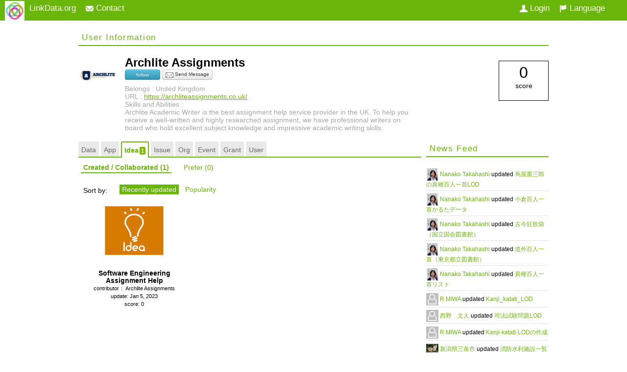

--- FILE ---
content_type: text/html;charset=UTF-8
request_url: https://user.linkdata.org/user/Archlite_Assignments/idea
body_size: 17082
content:



<!DOCTYPE html>

<html>
	<head>
		<meta charset="utf-8" />
		

<meta http-equiv="Cache-Control" content="no-cache">
<meta http-equiv="pragma" content="no-cache">
<title>Archlite Assignments｜LinkData</title>


<link rel='stylesheet' href='/css/common/menu/dropdown.menu.css' type='text/css'/>
<link rel='stylesheet' href='/css/common/common.css' type='text/css'/>
<link rel='stylesheet' href='/css/common/button.css' type='text/css'/>
<link rel='stylesheet' href='/css/common/ui-icon.css' type='text/css'/>
<link rel="stylesheet" href="/css/jquery/jquery-ui.css"></link>

<script type="text/javascript" src="/script/jquery/jquery-1.9.1.min.js"></script>
<script type="text/javascript" src="/script/jquery/jquery-ui-1.10.3.min.js"></script>
<script type="text/javascript" src="/script/jquery/jquery.validate.js"></script>

<script type="text/javascript" src="/script/common/menu/dropdown.menu.js"></script>
<script type="text/javascript" src="/script/common/common.js"></script>
<script type="text/javascript" src="/script/common/analytics.js"></script>
<script type="text/javascript" src="/script/common/linkdata.window.js"></script>

<script type="text/javascript">
	UD.contextPath = '';
	UD.systemUrl = 'https://user.linkdata.org/';
	UD.dictionary = {"user_linkdata_account_form_available_message":"\"{0}\" は利用できます。","user_linkdata_account_form_not_available_message":"\"{0}\" は既に使われています。","user_linkdata_account_form_enter_valid_account_message":"アカウント名を入力して下さい。","user_linkdata_account_form_email_not_available_message":"\"{0}\" はすでに使われています","user_linkdata_account_form_accout_not_alphanumeric_message":"使用できる文字は半角英数字および\"_\"です","user_linkdata_account_form_image_size_exeeded":"The image size exeeds the maximum allowed (2 MB) limit. ","user_message_title":"Send a message to User","user_message_warn_unconfirmed_mail":"Please try again later. User email is not confirm yet.","user_pre_defined_tag_connoisseur":"connoisseur"};
	UD.language.available = ["en","ja"];
	UD.isUserLogin = false;
	UD.langCode = 'en';
</script>
		




<script>
  (function(i,s,o,g,r,a,m){i['GoogleAnalyticsObject']=r;i[r]=i[r]||function(){
  (i[r].q=i[r].q||[]).push(arguments)},i[r].l=1*new Date();a=s.createElement(o),
  m=s.getElementsByTagName(o)[0];a.async=1;a.src=g;m.parentNode.insertBefore(a,m)
  })(window,document,'script','//www.google-analytics.com/analytics.js','ga');

  ga('create', 'UA-25492122-4', 'auto');
//   ga('require', 'linker');
//   ga('linker:autoLink', ['linkdata.org', 'app.linkdata.org', 'idea.linkdata.org', 'citydata.jp']);
  ga('send', 'pageview');

</script>





		



<script type="text/javascript" src="/script/news/news.js"></script>
<script type="text/javascript" src="/script/user/userHandler.js"></script>
<script type="text/javascript" src="/script/user/userRelatedThingsHandler.js"></script>
<script type="text/javascript" src="/script/common/linkdata.follow.js"></script>
<script type="text/javascript" src="/script/common/send-message.js"></script>
<script type="text/javascript" src="/script/jquery/jquery.tagsinput.js"></script>
<script type="text/javascript" src="/script/jquery/jquery.watermark.min.js"></script>

<link rel='stylesheet' href='/css/user/user.css' type='text/css'/>
	</head>
	<body>
		<div id="topContainer">
			



<div id="topInnerContainer">
	<div class="top-item floatLeft">
		
		<ul id="systemsMenu" style="display: none">
			<li>
				<a><img id="portal" src="/img/icon/icon-portal-s.png" />LinkData.org</a>
				<ul class="menu-list-dialog">
					<li>
						<div style="clear:both" class="systemMenuItem">
							<div class="circle floatLeft linkdata"></div>
							<div class="floatRight systemMenuText">  
								<a target="_blank" href="https://linkdata.org/" class="linkdata"> LinkData </a>
							</div>
						</div>
					</li>
					<li>
						<div style="clear:both" class="systemMenuItem">
							<div class="circle floatLeft applinkdata"></div>
							<div class="floatRight systemMenuText">  
								<a target="_blank" href="https://app.linkdata.org/" class="applinkdata"> App.LinkData </a>
							</div>
						</div>
					</li>
					<li>
						<div style="clear:both" class="systemMenuItem">
							<div class="circle floatLeft idealinkdata"></div>
							<div class="floatRight systemMenuText">  
								<a target="_blank" href="https://idea.linkdata.org/" class="idealinkdata"> Idea.LinkData </a>
							</div>
						</div>
					</li>
					<li>
						<div style="clear:both" class="systemMenuItem">
							<div class="circle floatLeft citydata"></div>
							<div class="floatRight systemMenuText">  
								<a target="_blank" href="https://citydata.jp/" class="citydata"> CityData </a>
							</div>
						</div>
					</li>
	            </ul>
			</li>
		</ul>
	</div>
	<div class="top-item floatLeft">
		<a href="mailto:support@linkdata.org"
			onclick="location.href='mailto:support@linkdata.org?subject=Contact&body=%0D%0AURL: ' + location.href;return false;">
			<i class="icon-contact"></i>&nbsp;Contact
		</a>
	</div>
	<div class="floatRight">
<!-- 		<div class="top-item floatLeft">username</div> -->
		<div id="languageSettingMenuContainer" class="top-item floatLeft">
			<ul id="languageSettingMenu">
				<li>
					<a><i class="icon-language"></i>&nbsp;Language </a>
					<ul class="menu-list-dialog">
						
							
								
							
							
		                    <li class="menu-item selected"><a onclick="javascript:changeLang('en');return false;" href="http://en.userlinkdata.org/"><span class="label">English</span></a></li>
						
							
							
								
							
		                    <li class="menu-item "><a onclick="javascript:changeLang('ja');return false;" href="http://ja.userlinkdata.org/"><span class="label">日本語</span></a></li>
						
	                </ul>
				</li>
			</ul>
		</div>
	</div>
	<div id="userContainer">
		
			<div class="floatRight top-item">
				<a class="userLogin" href="javascript:void">
					<i class="icon-user"></i>&nbsp;Login
				</a>
			</div>
		
		
	</div>
		
</div>

		</div>
		<div id="bodyContainer">
			



<div id="bodyInnerContainer" class="innerContainer">
	<!--
	<div id="bodyHeaderContainer">
		<div id="title">
			<div class="floatLeft cf">
				<a href="/home">
					<img src="/img/logo-arrow.png" class="logo" />
				</a>
			</div>
			<div class="floatLeft">
				
					<h3> Link and Publish your data </h3>
					<h3> to the Linked Open Data Community </h3>
				
				
			</div>
		</div>
	</div>

	<div id="mainMenuContainer">
		<div id="mainMenuContainerInner">
			<div id="menu">
	<ul>
		<li id="menu1">
			<a class="" href="https://user.linkdata.org/">
				<div>HOME</div>
			</a>
		</li>
	</ul>
</div>
		</div>
	</div>
	 -->
	<div id="bodyTopContainer">
		



<script type="text/javascript">

	$(document).ready(function() {
		$(".message-sender").messageSender({
			url : {
				userMail  : UD.contextPath + "/message/sendMailMessageToUser.action",
				alertMail : UD.contextPath + "/ajax/sendUserMailConfirmAlertMessage.action"
			},
			params : {
				userMail  : {
					"userAccount"	: "Archlite_Assignments"
				},
				alertMail : {
					"userAccount"	: "Archlite_Assignments"
				}
			}
		});

		$(".linkdata-follow").linkdatafollow({
			followLabel : "follow",
			followingLabel : "following",
			unfollowLabel : "unfollow"
		});

		var userRelatedHandler = prepreUserRelatedThings();
		userRelatedHandler.init('idea', 'collaborated');
		userRelatedHandler.alwaysShowVerticleScrollBar();

	});

</script>

<input id="paging_start" type="hidden" value="9" />
<input id="paging_size" type="hidden" value="9" />
<input id="account" type="hidden" value="Archlite_Assignments" />
<input id="sort_field" type="hidden" value="date" />
<input id="active_tab" type="hidden" value="idea" />

<div style="display: block; clear: both;"></div>

<div class="userTop">
	<div class="section_header cf">
		User Information
	</div>
	<div class="userDetailsContainer">

		<div style="display: block; clear: both"></div>
		<div class="userImage floatLeft">
			<img class="user_image" alt="" src="https://user.linkdata.org/user/image/12314" onerror="this.src='https://user.linkdata.org/img/no-user-image.png'" />
		</div>
		<div class="userMainInfo floatLeft">
			<div class="name"> 
				Archlite Assignments
				&nbsp;
				
	
					
					
				
	
					
					
				
	
					
					
				
	
					
					
				
	
					
					
				
			</div>
			
				<span class="linkdata-follow " alt="Archlite_Assignments"></span>
				<a class="btn btn-mini message-sender" onclick="javascript:return false;"><i class="icon-mail"></i> Send Message</a>
			
			
				<div class="ashtextcolor" id="belongto">
 					Belongs :
 					United Kingdom
 				</div>
			
			
				<div class="ashtextcolor userurl"> URL : <a target="_blank" href="https://archliteassignments.co.uk/">https://archliteassignments.co.uk/</a> </div>
			
			<div class="tagArea">
				<div class="ashtextcolor">
					Skills and Abilities :
				</div>
				
				<ul class="tag">
					
				</ul>
			</div>
			<div class="ashtextcolor userdescription">
				Archlite Academic Writer is the best assignment help service provider in the UK. To help you receive a well-written and highly researched assignment, we have professional writers on board who hold excellent subject knowledge and impressive academic writing skills.
			</div>
		</div>
		<div class="floatRight">
			<div class="userPopularity">
				<span> 0 </span>
				<p> score </p>
			</div>
			
		</div>

		<div style="display: block; clear: both"></div>
	</div>
</div>



<div id="sendMessageDialog" title="" style="display:none">
	
		<div class="sendMessageFormContainer">
			<form id="sendMessageForm" name="sendMessageForm">
				<dl>
					<dt class="messageline">The sender</dt>
					<dd>
						<dl class="messageSubCategory">
							<dt>Name<em>*</em></dt>
							<dd><input type="text" name="mailMessage.sender.name" class="message_from_name required" value=""></dd>
							<dt>E-mail<em>*</em></dt>
							<dd><input type="text" name="mailMessage.sender.email" class="message_from_mail required email" value=""></dd>
						</dl>
					</dd>
					<dt class="messageline">Subject<em>*</em></dt>
					<dd><input type="text" name="mailMessage.subject" class="message_subject required"/></dd>
					<dt class="messageline">Message<em>*</em></dt>
					<dd><textarea name="mailMessage.text" class="message_text required"></textarea></dd>
					<dt class="messageline">Access authentication<em>*</em></dt>
					<dd>
						<script type="text/javascript">
							var RecaptchaOptions = {
								theme: 'clean'
							};
						</script>
						<script type="text/javascript" src="http://api.recaptcha.net/challenge?k=6LdVt88SAAAAABcJJ4MtPsMbBdj9M48JfNieqyks"></script>

					</dd>
					<dt class="messageline"></dt>
					<dd class="btnContainer">
						<img id="sending_progress" src="/img/loading.gif"/>
						<button type="submit" id="sendmessagebtn" class="btn btn-green submitbtn">Send Message</button>
						<button type="button" id="closemessagebtn" class="btn closebtn">Cancel</button>
					</dd>
				</dl>
			</form>
		</div>
	
	
</div>

	</div>
	<div id="bodyContentContainer">
		



<div id="userDataContainer">
	
	<div class="userLeftContainer floatLeft">
		



<div class="usersEntityContainer">
	
	<div id="userInfoTabContainer" class="pageTabContainer">
		<ul class="pageTab">
			
				
					
					
					<li>
						<a class="pageTabElement work  zeroCount" href="/user/Archlite_Assignments/work" alt="work">
							Data
							<span class="tabCount" style="display:none;"></span>
						</a>
					</li>
				
			
				
					
					
					<li>
						<a class="pageTabElement app  zeroCount" href="/user/Archlite_Assignments/app" alt="app">
							App
							<span class="tabCount" style="display:none;"></span>
						</a>
					</li>
				
			
				
					
					
						
					
					<li>
						<a class="pageTabElement idea selected zeroCount" href="/user/Archlite_Assignments/idea" alt="idea">
							Idea
							<span class="tabCount" style="display:none;"></span>
						</a>
					</li>
				
			
				
					
					
					<li>
						<a class="pageTabElement issue  zeroCount" href="/user/Archlite_Assignments/issue" alt="issue">
							Issue
							<span class="tabCount" style="display:none;"></span>
						</a>
					</li>
				
			
				
					
					
					<li>
						<a class="pageTabElement org  zeroCount" href="/user/Archlite_Assignments/org" alt="org">
							Org
							<span class="tabCount" style="display:none;"></span>
						</a>
					</li>
				
			
				
					
					
					<li>
						<a class="pageTabElement event  zeroCount" href="/user/Archlite_Assignments/event" alt="event">
							Event
							<span class="tabCount" style="display:none;"></span>
						</a>
					</li>
				
			
				
					
					
					<li>
						<a class="pageTabElement grant  zeroCount" href="/user/Archlite_Assignments/grant" alt="grant">
							Grant
							<span class="tabCount" style="display:none;"></span>
						</a>
					</li>
				
			
				
					
					
					<li>
						<a class="pageTabElement user  zeroCount" href="/user/Archlite_Assignments/user" alt="user">
							User
							<span class="tabCount" style="display:none;"></span>
						</a>
					</li>
				
			
				
			
		</ul>
	</div>
	
	<div>
		



<div id="user_idea_containor">

	<div class="user_entity_subheadings">
		<div class="links">
			
				<div class="subTabLinkContainer" alt="collaborated">
					<a class="selected" href="/user/Archlite_Assignments/idea/collaborated" alt="date">
						
						
							
							
							
							
								Created / Collaborated
							
						
						<span class="subTabCount"></span>
					</a>
				</div>
			
				<div class="subTabLinkContainer" alt="prefer">
					<a class="" href="/user/Archlite_Assignments/idea/prefer" alt="date">
						
						
							
							
							
							
								Prefer
							
						
						<span class="subTabCount"></span>
					</a>
				</div>
			
		</div>
	</div>
	
	<div class="user_entity_content">
		




	<div class="userIdeaList userItemsInfoContainer">
		<div class="userIdeas">
			
			
			<div id="sort">
				<p>Sort by:</p>
				
				<ul>
					
					
					
						<li>
							<a href="/user/Archlite_Assignments/idea/collaborated?sort=date"
								class="selected" alt="date">
								Recently updated
							</a>
						</li>
					
						<li>
							<a href="/user/Archlite_Assignments/idea/collaborated?sort=popularity"
								class="" alt="popularity">
								Popularity
							</a>
						</li>
					
				</ul>
			</div>
			
			<br clear="all" />
			
			<div class="ideas userItemsContainer">
				<div class="cf">
					
						



<li class="entity">
	<a href="https://idea.linkdata.org/idea/idea1s3574i">
		<span class='enity_image'>
			<img class="user_image" alt="" src="https://idea.linkdata.org/download/thumbnail/idea/idea1s3574i" onerror="this.src='https://idea.linkdata.org/img/icon/idea/icon-idea.png'" />
		</span>
		<span title="Software Engineering Assignment Help" class="entity_name">
			Software Engineering Assignment Help
		</span>
		<br />
		<span> contributor： Archlite Assignments </span>
		<br />
		<!-- event category extra content -->
		
		<!-- grant category extra content -->
		
		<span> update: Jan 5, 2023 </span>
			<br />
		<span> score: 0 </span>

		<div class="security_level_indicator">
			
			
			
		</div>
	</a>
</li>
					
				</div>	
			</div>
		</div>
	
		
		<div class="user_related_loading" style="display: none;">
			<img alt="" src="/img/loading.gif" />
		</div>
	</div>



	</div>
	
</div>
	</div>
</div>
	</div>
	
	<div class="userRightContainer floatRight">
		



<div class="userOtherDetailsContainer">
	<div class="userStatistics">
		<!-- need to implement later -->
	</div>
	<div class="userNews">
		<div class="section_header">
			News Feed
		</div>
		<div id="newsFeedContainer" style="height: 490px"></div>
		<script type="text/javascript">
			(function() {
				//new UD.news.feed(UD.news.feedType.User, {"account" : "Archlite_Assignments", "context" : "idea"});
				new UD.news.feed(UD.news.feedType.User, {"account" : "Archlite_Assignments", "context" : "user"});
			})();
		</script>
	</div>
</div>
	</div>
	
</div>
<div style="display: block; clear: both"></div>
	</div>
</div>
		</div>
		<div id="footerContainer">
			<div id="footerInnerContainer" class="innerContainer">
	&copy; <span id="cryear">Year</span> LinkData, All rights reserved.
</div>

<script type="text/javascript">
	// footer copyright year
	$("#cryear").text((new Date).getFullYear());
</script>
		</div>
	</body>
</html>

--- FILE ---
content_type: text/html;charset=UTF-8
request_url: https://user.linkdata.org/news/user/Archlite_Assignments/user
body_size: 4367
content:








<ul id="newsfeed">
	
		<li class="feed">
			<a href="http://user.linkdata.org/user/tnanako/work"> <img src="http://user.linkdata.org/user/image/3539" onerror="this.src='http://user.linkdata.org/img/no-user-image.png'" class="newsfeedusrimg" /> </a> <a href="http://user.linkdata.org/user/tnanako/work"> Nanako Takahashi </a> updated <a href="http://idea.linkdata.org/idea/idea1s4572i"> 蔦屋重三郎の異種百人一首LOD </a>
		</li>	
	
		<li class="feed">
			<a href="http://user.linkdata.org/user/tnanako/work"> <img src="http://user.linkdata.org/user/image/3539" onerror="this.src='http://user.linkdata.org/img/no-user-image.png'" class="newsfeedusrimg" /> </a> <a href="http://user.linkdata.org/user/tnanako/work"> Nanako Takahashi </a> updated <a href="http://linkdata.org/work/rdf1s6834i"> 小倉百人一首かるたデータ </a>
		</li>	
	
		<li class="feed">
			<a href="http://user.linkdata.org/user/tnanako/work"> <img src="http://user.linkdata.org/user/image/3539" onerror="this.src='http://user.linkdata.org/img/no-user-image.png'" class="newsfeedusrimg" /> </a> <a href="http://user.linkdata.org/user/tnanako/work"> Nanako Takahashi </a> updated <a href="http://linkdata.org/work/rdf1s10405i"> 古今狂歌袋（国立国会図書館） </a>
		</li>	
	
		<li class="feed">
			<a href="http://user.linkdata.org/user/tnanako/work"> <img src="http://user.linkdata.org/user/image/3539" onerror="this.src='http://user.linkdata.org/img/no-user-image.png'" class="newsfeedusrimg" /> </a> <a href="http://user.linkdata.org/user/tnanako/work"> Nanako Takahashi </a> updated <a href="http://linkdata.org/work/rdf1s10404i"> 道外百人一首（東京都立図書館） </a>
		</li>	
	
		<li class="feed">
			<a href="http://user.linkdata.org/user/tnanako/work"> <img src="http://user.linkdata.org/user/image/3539" onerror="this.src='http://user.linkdata.org/img/no-user-image.png'" class="newsfeedusrimg" /> </a> <a href="http://user.linkdata.org/user/tnanako/work"> Nanako Takahashi </a> updated <a href="http://linkdata.org/work/rdf1s10403i"> 異種百人一首リスト </a>
		</li>	
	
		<li class="feed">
			<a href="http://user.linkdata.org/user/MIWA_Reika/work"> <img src="http://user.linkdata.org/user/image/24994" onerror="this.src='http://user.linkdata.org/img/no-user-image.png'" class="newsfeedusrimg" /> </a> <a href="http://user.linkdata.org/user/MIWA_Reika/work"> R.MIWA </a> updated <a href="http://linkdata.org/work/rdf1s10400i"> Kanji_katati_LOD </a>
		</li>	
	
		<li class="feed">
			<a href="http://user.linkdata.org/user/xiyewenren/work"> <img src="http://user.linkdata.org/user/image/18411" onerror="this.src='http://user.linkdata.org/img/no-user-image.png'" class="newsfeedusrimg" /> </a> <a href="http://user.linkdata.org/user/xiyewenren/work"> 西野　文人 </a> updated <a href="http://idea.linkdata.org/idea/idea1s4574i"> 司法試験問題LOD </a>
		</li>	
	
		<li class="feed">
			<a href="http://user.linkdata.org/user/MIWA_Reika/work"> <img src="http://user.linkdata.org/user/image/24994" onerror="this.src='http://user.linkdata.org/img/no-user-image.png'" class="newsfeedusrimg" /> </a> <a href="http://user.linkdata.org/user/MIWA_Reika/work"> R.MIWA </a> updated <a href="http://idea.linkdata.org/idea/idea1s4556i"> Kanji-katati-LODの作成 </a>
		</li>	
	
		<li class="feed">
			<a href="http://user.linkdata.org/user/三条市/work"> <img src="http://user.linkdata.org/user/image/1182" onerror="this.src='http://user.linkdata.org/img/no-user-image.png'" class="newsfeedusrimg" /> </a> <a href="http://user.linkdata.org/user/三条市/work"> 新潟県三条市 </a> updated <a href="http://linkdata.org/work/rdf1s4670i"> 消防水利施設一覧 </a>
		</li>	
	
		<li class="feed">
			<a href="http://user.linkdata.org/user/citytonami/work"> <img src="http://user.linkdata.org/user/image/1554" onerror="this.src='http://user.linkdata.org/img/no-user-image.png'" class="newsfeedusrimg" /> </a> <a href="http://user.linkdata.org/user/citytonami/work"> 富山県砺波市 </a> updated <a href="http://linkdata.org/work/rdf1s3158i"> 砺波市内投票所 </a>
		</li>	
	
</ul>

--- FILE ---
content_type: text/css;charset=UTF-8
request_url: https://user.linkdata.org/css/user/user.css
body_size: 8084
content:
@CHARSET "UTF-8";
.userTop .userDetailsContainer .userImage img {
	width: 80px;
	height: 80px;
}

.userTop .userDetailsContainer .userSummary {

}

.userTop .userDetailsContainer .userPopularity {
  border: 1px solid #000000;
  height: 80px;
  margin: 10px auto;
  text-align: center;
  width: 100px;
}

.userTop .userDetailsContainer .userPopularity span {
  display: block;
  font-size: 2.3em;
  margin: 5px 0 0;
}

.userTop .userMainInfo {
	margin-left: 15px;
	width: 600px;
}

.userTop .userMainInfo .name {
	font-size: 18pt;
    font-weight: bold;
}

.userTop .userMainInfo #belongto {
	margin-top: 10px;
}

.userTop .userMainInfo .userurl a {
	text-decoration: underline;
}

.userMainInfo .tagArea .ashtextcolor {
	float: left;
	margin-right: 5px;
}

.userMainInfo .userdescription {
	clear: left;
}
#userDataContainer .userLeftContainer {
	width: 700px;
}

#userDataContainer .userRightContainer {
	width: 250px;
}

.entity {
  display: block;
  float: left;
  height: 200px;
  margin: 9px;
  padding: 5px;
  position: relative;
  width: 200px;
}

.entity .enity_image {
	display: block;
	height: 120px;
	width: 120px;
	margin-bottom: 15px;
}

.entity img {
  max-height: 120px;
  margin: 5px 40px;
  max-width: 120px;
}

.entity a .entity_name {
  font-size: 1em;
  font-weight: bold;
}

.entity a span {
  font-size: 0.8em;
  word-wrap: break-word;
}

.entity a {
  color: #000000;
  display: block;
  font-weight: normal;
  height: 100%;
  line-height: 1.1em;
  text-align: center;
  width: 100%;
  -webkit-transition: all 0.6s ease;
	-moz-transition: all 0.6s ease;
	-o-transition: all 0.6s ease;
	transition: all 0.6s ease;
}

.entity a:hover {
	border: solid 1px #DDD;
	background: #EEE;
	-webkit-transition: all 0.6s ease;
	-moz-transition: all 0.6s ease;
	-o-transition: all 0.6s ease;
	transition: all 0.6s ease;
}

.loadingImageContainer {
	text-align:center;
}

/**
 login related css
**/

#setting {
  padding: 0 20px;
}

#setting h3 {
  font-size: 1.2em;
}

#setting p {
  color: #A0A0A0;
  font-size: 0.9em;
}

#setting fieldset {
  border: medium none;
  width: 800px;
  margin-top: 20px;
}

#setting fieldset, #setting dl, #setting dt, #setting dd {
  display: block;
}

#setting dt {
  clear: both;
  float: left;
  text-align: right;
  width: 150px;
  line-height: 2em;
}

#setting dd, #setting .button {
  float: right;
  width: 580px;
}

#loginRegistrationForm input[type="text"] {
  width: 400px;
}

#setting .btnAvailable {
  padding-top: 0;
  cursor: pointer;
}

#setting .button {
  cursor: pointer;
}

#setting .notAvailable {
	color: #FF0000;
}

#setting .available {
	color: #07C617;
}

#setting p {
  color: #A0A0A0;
  font-size: 0.9em;
}


#setting textarea#introduce {
    height: 5em;
}

#setting input.url, #setting input#mail, textarea#introduce {
    width: 400px;
}

#setting .register {
	text-align: center;
	width: 150px;
	margin: 20px 0 20px 220px;
}

.langParentEntity .langCodeEntity {
  vertical-align: bottom;
  width: 80px;
}

.row:after {
  clear: both;
  content: "";
  display: block;
}

#setting fieldset, #setting dl, #setting dt, #setting dd {
  display: block;
}

.row {
  padding: 3px 0;
}

/* #setting a:HOVER {
	color: #FFF;
	background: transparent url("../img/button.png") no-repeat bottom;
} */

div.userContainer {
	border: 1px solid #DDDDDD;
	border-radius: 4px;
	margin-bottom: 10px;
	padding: 12px 16px;
}

div.userContainer .img_margin {
	float: left;
	margin-right: 20px;
}

div.userContainer .username {
	color: #000000;
	font-size: 1.4em;
	font-weight: normal;
	text-decoration: underline;
}

div.userContainer .popularityContainer {
	border: 1px solid #000000;
	height: 64px;
	margin: 4px auto;
	text-align: center;
	width: 90px;
}

div.userContainer .count {
	display: block;
	font-size: 1.6em;
	margin: 5px 0 0;
}

#userList {
	margin-top: 10px;
}

.linkdata-follow {
  line-height: 10px;
  min-width: 50px;
}

.linkdata-follow span {
  font-size: 10px;
}

div.userContainer img {
	width: 80px;
}

.icon-mail {
 	background-image: url("../../img/mail.png");
 	display: inline-block;
	height: 14px;
	vertical-align: middle;
	width: 16px;
}

div.userDetailsContainer .message-sender {
  font-size: 10px;
}

/*
 * user messages css
 */
#sendMessageDialog .sendMessageErrorContainer .warningIcon {
  margin-left: 20px;
  vertical-align: top;
}

#sendMessageDialog .sendMessageErrorContainer .warningMessage {
  float: right;
  margin-top: 5px;
  width: 375px;
}

#sendMessageDialog .btnContainer {
  border-top: 4px solid #DDDDDD;
  margin-top: 10px;
  padding-top: 10px;
  text-align: center;
}

#sendMessageDialog .messageline {
  margin: 6px 0 0;
}

#sendMessageDialog dd {
  margin: 4px 0 0 15px;
}

#sendMessageDialog dd dt {
  float: left;
  width: 80px;
}

#sendMessageDialog dt em {
  margin: 0 5px;
}

#sendMessageDialog .message_from_name, #sendMessageDialog .message_from_mail {
  width: 356px;
}

#sendMessageDialog dd .message_text {
  max-width: 436px;
  min-width: 436px;
}

#sendMessageDialog textarea {
  height: 200px;
  width: 440px;
}

#sendMessageDialog dd input {
  width: 436px;
}

img.hint {
  float: left;
  margin: 0 10px 30px 20px;
}

p.hint {
  color: #666666;
  padding: 7px;
}

/* #sort {
  margin-left: 20px;
} */

#sort p {
	width: 70px;
	float: left;
	line-height: 25px;
	margin-left: 10px;
}

#sort li {
  float: left;
  margin: 0 4px;
}

#sort .selected {
  background: none repeat scroll 0 0 #6AB60B;
  color: #FFFFFF;
}

#sort a {
  display: block;
  padding: 2px 5px;
}

.works .appCountIndicator {
  height: 51px;
  left: 20px;
  position: absolute;
  top: 88px;
  width: 51px;
}

.works .appCountIndicator img.iconApp {
  height: 51px;
  left: 0;
  margin: 0;
  position: relative;
  top: 0;
  width: 51px;
}

.works .appCountIndicator span.appCount {
  color: #FFFFFF;
  display: block;
  font-size: 1.1em;
  font-weight: bold;
  left: 1px;
  position: absolute;
  text-shadow: 1px 1px 1px rgba(0, 0, 0, 0.5);
  top: 11px;
  width: 51px;
}

.works .appCountIndicator span.appCount b {
  font-size: 0.7em;
}

div.user_related_loading {
	text-align: center;
}

.user_entity_subheadings {
//  background-color: #E0E0E0;
//  border-bottom: 1px solid #AAAAAA;
//  border-left: 1px solid #AAAAAA;
//  border-right: 1px solid #AAAAAA;
  height: 40px;
}

.user_entity_subheadings .links {
	margin: 10px 5px;
}

.user_entity_subheadings .links div {
	float: left;
	padding-right: 20px;
}

.user_entity_subheadings .links div .selected {
	border-bottom: 2px solid #6AB60B;
	font-weight: bold;
	cursor: default;
}

.user_entity_subheadings .links div a {
	display: block;
	padding: 2px 5px;
	color: #6AB60B;
}

.user_entity_subheadings .links div a:hover {
	font-weight: bold;
}

.user_entity_content {
	margin-top: 5px;'
}

li.entity .security_level_indicator img {
	height: 51px;
	left: 122px;
	margin: 0;
	position: relative;
	top: 0;
	width: 51px;
}

li.entity .security_level_indicator {
	height: 51px;
	left: 20px;
	position: absolute;
	top: 88px;
	width: 51px;
}

/**
 * more button style
 */
.userItemsMoreBtnContainer {
	margin: 10px 0;
    text-align: center;
}
.userItemsMoreBtnContainer .btn {
	width : 200px;
}

/**
 * options styles in user registration page
 */
#loginRegistrationForm .optionsTitle span {
	font-size: 20px;
}

#loginRegistrationForm .optionsTitle {
	cursor: pointer;
}

#loginRegistrationForm .optionsContent dl dd div:nth-child(2) {
	margin-left: 5px;
}

#loginRegistrationForm .options {
	border-bottom: 2px solid;
	border-top: 2px solid;
}

#loginRegistrationForm .optionsContent .title {
	font-weight: bold;
	font-size: 13pt;
	margin-top: 10px;
}

--- FILE ---
content_type: application/javascript;charset=UTF-8
request_url: https://user.linkdata.org/script/user/userRelatedThingsHandler.js
body_size: 13500
content:
function prepreUserRelatedThings() {
	
	/*
	 * this varible is using for a workaround that has done for prevent 
	 * firing 'scroll' event twice. this is happening, if user scrolled
	 * quickly to bottom. 
	 */
	var isInAjaxCall = false;	
	
	function initListMoreBtn(context, contextSubCategory) {
		$(".userItemsInfoContainer .btn-more").unbind("click").click(function(e){
			e.preventDefault();
			var $root = $(this).closest(".userItemsInfoContainer");
			if ((isInAjaxCall == false)) {
				var url = $(this).attr("href");
				isInAjaxCall = true;
				$(this).hide();
				$root.find(".user_related_loading").show();
				$.ajax({
					url: url,
					dataType: 'text',
					success: function(data) {
						if (data) {
							var $container = $('<div/>').html(data);
							
							var liTags = $container.find(".userItemsInfoContainer .userItemsContainer li");
							
							if (liTags.length > 0) {
								var $divRef = $root.find(".userItemsContainer .cf:first");
								$divRef.append(liTags);
								
								var $btnMore = $container.find(".userItemsInfoContainer a.btn-more");
								
								$root.find(".userItemsMoreBtnContainer a.btn-more").remove();
								$root.find(".userItemsMoreBtnContainer").append($btnMore);
								
								initListMoreBtn(context, contextSubCategory);
							} else {
								$root.find(".userItemsMoreBtnContainer").remove();
							}
						}
						isInAjaxCall = false;
						$root.find(".user_related_loading").hide();
					}
				});
			}
		});
		
	}
	
	function initDisplayCounts(context) {
		// work counts
		execAjaxForUserTabCount("getUserWorkCounts");
		// application counts
		execAjaxForUserTabCount("getUserAppCounts");
		// idea counts
		execAjaxForUserTabCount("getUserIdeaCounts");
		// user counts
		execAjaxForUserTabCount("getUserCounts");
	}
	
	function execAjaxForUserTabCount(action, tab) {
		var url = [];
		url.push(UD.systemUrl + "user/" + action + ".action?");
		url.push("account=" + getUserAccount());
		url.push("&activeTab=" + $("#userInfoTabContainer .pageTabElement.selected").attr("alt"));
		$.ajax({
			url: url.join(""),
			dataType: 'json',
			success: function(data) {
				if (data && data.status == "success") {
					var list = data.json.list;
					if (list) {
						$.each(list, function(index, item) {
							changeTabStatusByCount(item.count);
						});
					} else {
						changeTabStatusByCount(data.json.count);
					}
				}
			}
		});
	}
	
	function changeTabStatusByCount(count) {
		if (count) {
			$.each(Object.keys(count), function(index, tab) {
				if (count[tab].main > 0) {
					$(".pageTabElement[alt='" + tab + "']").removeClass("zeroCount");
					$(".pageTabElement[alt='" + tab + "'] .tabCount").text(count[tab].main).show();
				}
				$.each(Object.keys(count[tab]), function(index, subtab) {
					$("#user_" + tab + "_containor .user_entity_subheadings .subTabLinkContainer[alt='" + subtab + "'] .subTabCount").text("(" + count[tab][subtab] + ")");
				});
			});
		}
	}
	
	/*
	function initScrollBasedLaodingProcess(context, contextSubCategory) {
		$(window).off("scroll");
		$(window).scroll(function(e) {
			if(isPageBottom() && (isInAjaxCall == false)) {
				var url = getContextBasedUrl(context, contextSubCategory).trim();
//				showLoading(context);
				isInAjaxCall = true;
				$.ajax({
					url: url,
					dataType: 'text',
					success: function(data) {
						if (data) {
							var parsedHtml = $.parseHTML(data);
							var liTags = $(parsedHtml).find("li.entity");
							if (liTags.length > 0) {
								var divRef = getUserRelatedThingsEntityListDivRef(context);
								$(divRef).append(liTags);
							} else {
								$(window).off("scroll");
							}
//							hideLoading(context);
						}
						isInAjaxCall = false;
					}
				});
			}
		});
	}
   
	function isPageBottom() {
		return isElementInViewport($("#footerContainer"));
//		return (($(window).scrollTop() + $(window).height()) >= getDocumentHeight()) || isElementInViewport($("#footerContainer"));
	}
   
	function isElementInViewport (el) {
		//special bonus for those using jQuery
		if (el instanceof jQuery) {
			el = el[0];
		}
		var rect = el.getBoundingClientRect();

		return rect.bottom > 0 &&
               rect.right > 0 &&
               rect.left < (window.innerWidth || document. documentElement.clientWidth) &&
               rect.top < (window.innerHeight || document. documentElement.clientHeight);
	}

//	function getDocumentHeight() {
//		var h = Math.max(
//					Math.max(document.body.scrollHeight, document.documentElement.scrollHeight), 
//						Math.max(document.body.offsetHeight, document.documentElement.offsetHeight),
//							Math.max(document.body.clientHeight, document.documentElement.clientHeight));
//		if (jQuery.browser.mobile) {
//			return (h - 140);
//		}
//		return h;
//	}

	function getContextBasedUrl(context, contextSubCategory) {
		var url = "";
		if (context && context == 'data') {
			url = getWorkSubCategoryUrl(contextSubCategory);
		} else if (context && context == 'app') {
			url = getAppSubCategoryUrl(contextSubCategory);
		} else if (context && context == 'idea') {
			url = getIdeaSubCategoryUrl(contextSubCategory);
		}
		return url;
	}
   
   function getWorkSubCategoryUrl(contextSubCategory) {
	   var url = "";
	   if (contextSubCategory && contextSubCategory == 'collaborated') {
		   url = getUserCreatedCollaboratedWorkLoadingUrl();
	   } else if (contextSubCategory && contextSubCategory == 'following') {
		   url = getUserFollowingWorkLoadingUrl();
	   } else if (contextSubCategory && contextSubCategory == 'prefer') {
		   url = getUserPreferredWorkLoadingUrl();
	   }
	   return url;
   }
   
   function getIdeaSubCategoryUrl(contextSubCategory) {
	   var url = "";
	   if (contextSubCategory && contextSubCategory == 'collaborated') {
		   url = getUserCreatedCollaboratedIdeaLoadingUrl();
	   } else if (contextSubCategory && contextSubCategory == 'prefer') {
		   url = getUserPrefferedIdeaLoadingUrl();
	   }
	   return url;
   }
   
   function getAppSubCategoryUrl(contextSubCategory) {
	   var url = "";
	   if (contextSubCategory && contextSubCategory == 'collaborated') {
		   url = getUserCreatedCollaboratedAppLoadingUrl();
	   } else if (contextSubCategory && contextSubCategory == 'prefer') {
		   url = getUserPrefrredAppLoadingUrl();
	   }
	   return url;
   }
   
   function getUserRelatedThingsEntityListDivRef(context) {
	   var divRef = null;
	   if (context && context == 'data') {
		   divRef = $(".userWorkList .works .cf");
	   } else if (context && context == 'app') {
		   divRef = $(".userAppList .apps .cf");
	   } else if (context && context == 'idea') {
		   divRef = $(".userIdeaList .ideas .cf");
	   }
	   return divRef;
   }
   
   function getUserCreatedCollaboratedWorkLoadingUrl() {
	   var url = [];
	   //url.push(UD.systemUrl + "user/loadNextUserWorkSet.action?");
//	   url.push(UD.systemUrl + "user/loadNextUserCreatedCollaboratedWorkSet.action?");
	   url.push(UD.systemUrl + "user/loadNextUserWorks.action?");
	   url.push("account=" + getUserAccount());
	   url.push("&start=" + getCurrentStart());
//	   url.push("&start=" + getNextPagingStartNo());
	   url.push("&size=" + getPageSize());
	   url.push("&sort=" + getSortField());
	   return url.join("");
   }
   
   function getUserPreferredWorkLoadingUrl() {
	   var url = [];
	   url.push(UD.systemUrl + "user/loadNextUserPreferredWorks.action?");
	   url.push("account=" + getUserAccount());
	   url.push("&start=" + getCurrentStart());
//	   url.push("&start=" + getNextPagingStartNo());
	   url.push("&size=" + getPageSize());
	   url.push("&sort=" + getSortField());
	   return url.join("");
   }
   
   function getUserFollowingWorkLoadingUrl() {
	   var url = [];
	   url.push(UD.systemUrl + "user/loadNextUserFollowingWorks.action?");
	   url.push("account=" + getUserAccount());
	   url.push("&start=" + getNextPagingStartNo());
	   url.push("&size=" + getPageSize());
	   url.push("&sort=" + getSortField());
	   return url.join("");
   }
   
//   function getUserAppLoadingUrl() {
//	   var url = [];
//	   url.push(UD.systemUrl + "user/loadNextUserAppSet.action?");
//	   url.push("account=" + getUserAccount());
//	   url.push("&start=" + getNextPagingStartNo());
//	   url.push("&size=" + getPageSize());
//	   url.push("&sort=" + getSortField());
//	   return url.join("");
//   }
   
   function getUserCreatedCollaboratedIdeaLoadingUrl() {
	   var url = [];
	   url.push(UD.systemUrl + "user/loadNextUserIdeas.action?");
	   url.push("account=" + getUserAccount());
	   url.push("&start=" + getCurrentStart());
//	   url.push("&start=" + getNextPagingStartNo());
	   url.push("&size=" + getPageSize());
	   url.push("&sort=" + getSortField());
	   url.push("&activeTab=" + getActiveTab());
	   return url.join("");
   }
   
   function getUserPrefferedIdeaLoadingUrl() {
	   var url = [];
	   url.push(UD.systemUrl + "user/loadNextUserPreferredIdeas.action?");
	   url.push("account=" + getUserAccount());
	   url.push("&start=" + getCurrentStart());
//	   url.push("&start=" + getNextPagingStartNo());
	   url.push("&size=" + getPageSize());
	   url.push("&sort=" + getSortField());
	   url.push("&activeTab=" + getActiveTab());
	   return url.join("");
   }
   
   function getUserCreatedCollaboratedAppLoadingUrl() {
	   var url = [];
	   url.push(UD.systemUrl + "user/loadNextUserApps.action?");
	   url.push("account=" + getUserAccount());
	   url.push("&start=" + getCurrentStart());
//	   url.push("&start=" + getNextPagingStartNo());
	   url.push("&size=" + getPageSize());
	   url.push("&sort=" + getSortField());
	   return url.join("");
   }
   
   function getUserPrefrredAppLoadingUrl() {
	   var url = [];
	   url.push(UD.systemUrl + "user/loadNextUserPreferredApps.action?");
	   url.push("account=" + getUserAccount());
	   url.push("&start=" + getCurrentStart());
//	   url.push("&start=" + getNextPagingStartNo());
	   url.push("&size=" + getPageSize());
	   url.push("&sort=" + getSortField());
	   return url.join("");
   }
	 */
   
//   function showLoading(context) {
//	   var loadingDiv = getLoadingDivRef(context);
//	   $(loadingDiv).show();
//   }
   
//   function hideLoading(context) {
//	   var loadingDiv = getLoadingDivRef(context);
//	   $(loadingDiv).hide();
//   }
   
//   function getLoadingDivRef(context) {
//	   var divRef = null;
//	   if (context && context == 'data') {
//		   divRef = $(".userWorkList div.user_related_loading");
//	   } else if (context && context == 'app') {
//		   divRef = $(".userAppList div.user_related_loading");
//	   } else if (context && context == 'idea') {
//		   divRef = $(".userIdeaList div.user_related_loading");
//	   }
//	   return divRef;
//   }
   
   function getUserAccount() {
	   var account = $("#account").val();
	   return account;
   }
   
   function getPageSize() {
	   var pageSize =  parseInt($("#paging_size").val());
	   return pageSize;
   }
   
   function getSortField() {
	   var sortField = $("#sort_field").val();
	   return sortField;
   }
   
   function getActiveTab() {
	   return $("#active_tab").val();
   }
   
   function getCurrentStart() {
	   var currentStart = parseInt($("#paging_start").val());
	   return currentStart;
   }
   
//   function getNextPagingStartNo() {
//	   var currentStart = getCurrentStart();
//	   var pageDefaultSize = getPageSize();
//	   var newStart = currentStart + pageDefaultSize;
//	   $("#paging_start").val(newStart);
//	   return newStart;
//   }
   
   /*
    * this function will always show the verticle scroll bar by adjusting div height.
    * this is required beacuse, only after user scrolled to the bottom
    * of the screen, it will load the other data set (paging);
    */
   function handleBrowserHorizontalScrollBar() {
	   $( window ).resize(function() {
		   showVerticleScrollBar();
	   });
   }
   
   function showVerticleScrollBar() {
	   if ($(document).height() <= $(window).height()) {
		   $("#userDataContainer").css("height", $(window).height());
		   //$("#userDataContainer").css("height", '600px');
	   }
   }
   
 /*  function initResendVerificationMail() {
	   var userAccount = getUserAccount();
	   var url = UD.systemUrl + "user/resendverificationemail/" + userAccount;	   
	   $("#resendVerifyMail a").click(function() {
		   $("#mailSendMsg").show();
		   $("#resendVerifyMail").hide();
		   $.ajax({
				url: url,
				dataType: 'text',
				success: function(data) {
					if (data) {
						$("#mailSendMsg").hide();
						$("#resendVerifyMail").show();
					}
				}
			});
	   });
   }*/
   
   return {
	   
	   init : function (context, subContext) {
		   //initScrollBasedLaodingProcess(context, subContext);
		   initListMoreBtn(context, subContext);
		   initDisplayCounts(context);
	   },
	   
	   showPreferredUserRelatedThings : function() {
		   loadPreferedUserRelatedThings();
	   },
	   
	   alwaysShowVerticleScrollBar : function() {
		   showVerticleScrollBar();
		   handleBrowserHorizontalScrollBar();
	   },
	   
	/*   initResendVerificationMailButton : function() {
		   initResendVerificationMail();
	   }*/
   };
}

--- FILE ---
content_type: application/javascript;charset=UTF-8
request_url: https://user.linkdata.org/script/common/analytics.js
body_size: 239
content:
if(typeof UD=="undefined"||!LD){var LD = {}};
var _gaq = _gaq || [];
UD.analytics = {};
UD.analytics.newUser = function(userId, userAccount, provider) {
	_gaq.push(['_trackEvent', "new User", userId + ":" + userAccount, provider]);
};